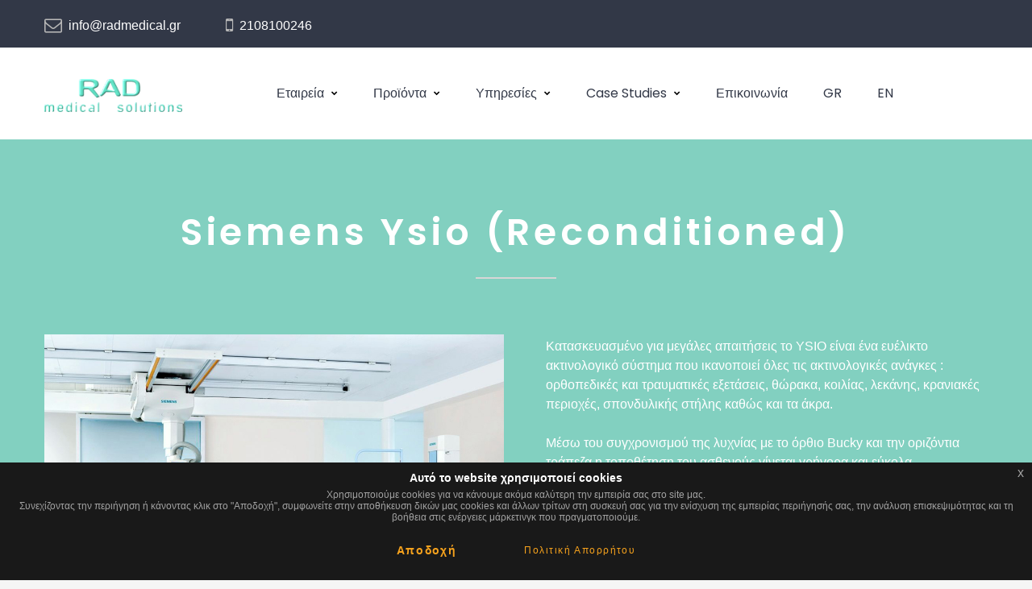

--- FILE ---
content_type: text/html
request_url: https://radmedical.gr/gr-products-one.php?prodid=10
body_size: 9504
content:
<!DOCTYPE html>
<html lang="el" class="wide wow-animation">
<head>
 
<title>Ακτινολογικό ψηφιακό Siemens Ysio</title>
<meta name="description" content="Ψηφιακό ακτινολογικό, κατασκευασμένο για μεγάλες απαιτήσεις">
<meta name="format-detection" content="telephone=no">
<meta name="viewport" content="width=device-width, height=device-height, initial-scale=1.0, maximum-scale=1.0, user-scalable=0">



  
<meta http-equiv="X-UA-Compatible" content="IE=edge">
<meta charset="utf-8">
<link rel="icon" href="images/favicon.ico" type="image/x-icon">

<link rel="preconnect" href="https://fonts.googleapis.com">
<link rel="preconnect" href="https://fonts.gstatic.com" crossorigin>
<link href="https://fonts.googleapis.com/css2?family=Open+Sans:ital,wght@0,300;&display=swap" rel="stylesheet"> 

<link rel="stylesheet" type="text/css" href="//fonts.googleapis.com/css?family=Poppins:400,500,600,700%7CLato:300%7CPacifico">
<link rel="stylesheet" href="css/style.css"><!--[if lt IE 10]>
    <div style="background: #212121; padding: 10px 0; box-shadow: 3px 3px 5px 0 rgba(0,0,0,.3); clear: both; text-align:center; position: relative; z-index:1;"><a href="https://windows.microsoft.com/en-US/internet-explorer/"><img src="images/ie8-panel/warning_bar_0000_us.jpg" border="0" height="42" width="820" alt="You are using an outdated browser. For a faster, safer browsing experience, upgrade for free today."></a></div>
    <script src="js/html5shiv.min.js"></script>
		<![endif]-->

	<script type="text/javascript" src="js/jquery.js"></script>
	
	<!-- CSS and JS for jquery-eu-cookie-law-popup -->
	<link rel="stylesheet" type="text/css" href="gdpr-eu-cookie-law/jquery-eu-cookie-law-popup.css"/>
	<script src="gdpr-eu-cookie-law/jquery-eu-cookie-law-popup.js"></script>
	
	<style>
.aligned-row-custom {
    display: flex;
    flex-flow: row wrap;

    &::before {
        display: block;
    }
}
</style>
	
	<script type="text/javascript" src="js/jquery.js"></script>
	
	<!-- CSS and JS for jquery-eu-cookie-law-popup -->
	<link rel="stylesheet" type="text/css" href="gdpr-eu-cookie-law/jquery-eu-cookie-law-popup.css"/>
	<script src="gdpr-eu-cookie-law/jquery-eu-cookie-law-popup.js"></script>
	
	<script>
	$(document).ready( function() {
		if ($(".eupopup").length > 0) {
			$(document).euCookieLawPopup().init({
			  cookiePolicyUrl : 'https://www.radmedical.gr/gr-privacy.php', 
			  popupPosition : 'bottom', 
			  //colorStyle : 'default', 
			  //compactStyle : 'eupopup-color-inverse', 
			  popupTitle : 'Αυτό το website χρησιμοποιεί cookies', 
			  popupText : 'Χρησιμοποιούμε cookies για να κάνουμε ακόμα καλύτερη την εμπειρία σας στο site μας.<br />Συνεχίζοντας την περιήγηση ή κάνοντας κλικ στο "Αποδοχή", συμφωνείτε στην αποθήκευση δικών μας cookies και άλλων τρίτων στη συσκευή σας για την ενίσχυση της εμπειρίας περιήγησής σας, την ανάλυση επισκεψιμότητας και τη βοήθεια στις ενέργειες μάρκετινγκ που πραγματοποιούμε.', 
			  buttonContinueTitle : 'Αποδοχή', 
			  buttonLearnmoreTitle : 'Πολιτική Απορρήτου', 
			  buttonLearnmoreOpenInNewWindow : true, 
			  agreementExpiresInDays : 30, 
			  autoAcceptCookiePolicy : false, 
			  htmlMarkup : null 
			});
		}
	});
	</script>
	<div class="eupopup eupopup-bottom eupopup-container-block eupopup-color"></div>
	
<script>(function(d){var s = d.createElement("script");s.setAttribute("data-account", "B3pV9Gb6ew");s.setAttribute("src", "https://cdn.userway.org/widget.js");(d.body || d.head).appendChild(s);})(document)</script><noscript>Please ensure Javascript is enabled for purposes of <a href="https://userway.org">website accessibility</a></noscript>
<meta http-equiv="Content-Type" content="text/html; charset=utf-8"></head>
<body>
 
<div class="page text-center">
 


<header class="page-head undefined">
 
<div class="rd-navbar-wrap header-corporate rd-navbar-wrap-mod-1">
<nav class="rd-navbar" data-layout="rd-navbar-fixed" data-sm-layout="rd-navbar-fullwidth" data-md-layout="rd-navbar-fullwidth" data-lg-layout="rd-navbar-static" data-device-layout="rd-navbar-fixed" data-sm-device-layout="rd-navbar-fixed" data-md-device-layout="rd-navbar-fixed" data-lg-device-layout="rd-navbar-static" data-lg-stick-up-offset="117px">
<button data-rd-navbar-toggle=".rd-navbar-top-panel" type="submit" class="rd-navbar-collapse-toggle"><span>-</span></button>
<div class="rd-navbar-top-panel bg-dark">
<div class="top-panel-inner">
<div class="address-group"><a href="mailto:info@radmedical.gr" class="fa-envelope-o"><span class="__cf_email__" data-cfemail="e0898e868fa084858d8f8c898e8bce8f9287">info@radmedical.gr</span></a><a href="callto:00302108100246" class="fa-mobile-phone">2108100246</a></div>
<ul class="list-inline">
				  				  				  				  				  				  <!--<li><a href="#" class="fa-vimeo"></a></li>
<li><a href="#" class="fa-rss"></a></li>-->
</ul>
</div>
</div>
<div class="rd-navbar-inner">
 
<div class="rd-navbar-panel">
 
<button data-rd-navbar-toggle=".rd-navbar-nav-wrap" type="submit" class="rd-navbar-toggle"><span></span></button>
 
<div class="rd-navbar-brand"><a href="index.php" class="brand-name">
<!--<svg width="162px" height="51px" viewbox="0 0 162 51" class="logo_1">-->
<img src="images/logo-top.png" alt="Rad Medical"/>
<!--<g class="facilis"><text transform="matrix(1 0 0 1 59 39)" font-size="40">facilis</text></g>-->

<g class="logo_3_">
<g class="Shape_1">
<g>
<path fill-rule="evenodd" clip-rule="evenodd" fill="#6ED3EE" d="M43.809,8.995c-1.69-1.81-4.652-2.923-4.652-2.923                    s2.145,2.487,3.41,6.034c1.119,3.138,1.772,7.105,1.289,10.912c-0.992,3.644-1.812,6.786-3.124,9.469                    c-2.265,4.631-5.049,7.894-6.952,10.01c-1.942,2.158-3.183,3.121-3.183,3.121s1.164-0.455,2.896-1.695                    c4.633-3.318,13.205-11.147,14.611-22.577C48.399,15.886,46.078,11.423,43.809,8.995z"></path>
</g>
</g>
<g class="Shape_2">
<g>
<path fill-rule="evenodd" clip-rule="evenodd" fill="#6ED3EE" d="M49.435,22.143c0,0-1.755,8.564-7.198,16.002                    C36.793,45.584,24.591,49.72,24.591,49.72s12.89,0.763,20.147-9.307C51.815,30.343,49.435,22.143,49.435,22.143z"></path>
</g>
</g>
<g class="Shape_3">
<g>
<path fill-rule="evenodd" clip-rule="evenodd" fill="#6ED3EE" d="M36.689,6.498C32.063,3.05,27.78,3.623,27.78,3.623                    s6.178,3.82,9.14,9.705c2.527,5.019,1.948,11.712,1.551,14.244c-0.257,1.639-0.371,3.555-0.784,5.048                    c-0.939,3.394-2.287,6.007-2.287,6.007s6.894-5.08,7.076-17.962C42.556,15.346,41.316,9.945,36.689,6.498z"></path>
</g>
</g>
<g class="Shape_4">
<g>
<path fill-rule="evenodd" clip-rule="evenodd" fill="#6ED3EE" d="M32.951,10.324c-1.942-2.088-4.224-2.982-6.254-3.089                    c-2.998-0.158-5.448,1.184-5.448,1.184s3.254,0.346,6.429,1.928c1.625,0.81,3.502,2.282,4.638,3.787                    c3.356,4.445,4.445,9.616,4.445,9.616S38.303,16.946,32.951,10.324z"></path>
</g>
</g>
<g class="Shape_5"></g>
<g class="Shape_6">
<g>
<path fill-rule="evenodd" clip-rule="evenodd" fill="#6ED3EE" d="M36.67,31.007c0,0-2.164,2.245-3.936,3.61                    c-2.139,1.648-4.902,2.668-4.902,2.668s3.939-0.019,6.57-1.743C37.033,33.82,36.67,31.007,36.67,31.007z"></path>
</g>
</g>
<g class="Shape_7">
<g>
<path fill-rule="evenodd" clip-rule="evenodd" fill="#6ED3EE" d="M28.666,39.016c-3.788-0.297-8.367-3.565-8.367-3.565                    s3.872,5.536,8.625,5.536c4.011,0,4.857-3.184,4.857-3.184S31.859,39.313,28.666,39.016z"></path>
</g>
</g>
<g class="Shape_8">
<g>
<path fill-rule="evenodd" clip-rule="evenodd" fill="#6ED3EE" d="M22.091,39.84c-4.605-3.193-6.982-11.883-6.982-11.883                    s-0.149,11.586,6.684,14.855c6.165,3.342,8.69,0.223,8.69,0.223S26.399,42.959,22.091,39.84z"></path>
</g>
</g>
<g class="Shape_9">
<g>
<path fill-rule="evenodd" clip-rule="evenodd" fill="#6ED3EE" d="M18.229,15.33c-3.045,2.08-2.154,5.348-2.154,5.348                    s1.136-2.621,3.198-4.154c2.133-1.586,5.492-1.862,5.492-1.862S21.274,13.25,18.229,15.33z"></path>
</g>
</g>
<g class="Shape_10">
<g>
<path fill-rule="evenodd" clip-rule="evenodd" fill="#6ED3EE" d="M13.179,28.624c-0.169-2.467,0.464-6.041,1.286-9.204                    c0.984-3.789,2.354-7.285,2.354-7.285s-2.562,3.158-4.539,7.622c-1.568,3.539-2.806,8.115-2.74,12.877                    c1.04,17.083,14.483,15.078,14.483,15.078S13.327,41.919,13.179,28.624z"></path>
</g>
</g>
<g class="Shape_11">
<g>
<path fill-rule="evenodd" clip-rule="evenodd" fill="#6ED3EE" d="M14.107,10.765C9.596,14.943,4.412,21.476,4.043,28.847                    c-0.668,13.369,7.13,15.152,7.13,15.152S7.089,37.983,7.46,30.333c0.074-5.611,3.19-11.754,6.531-16.514                    c3.381-4.818,7.698-8.646,7.698-8.646S17.778,7.365,14.107,10.765z"></path>
</g>
</g>
<g class="Shape_12">
<g>
<path fill-rule="evenodd" clip-rule="evenodd" fill="#6ED3EE" d="M19.027,2.81C15.284,3.683,11.086,5.857,7.93,9.85                    c-2.523,3.674-3.793,6.287-4.605,9.235c-1.651,5.99-0.933,10.803-0.933,10.803s0.522-4.106,2.305-8.637                    c1.287-3.271,3.491-6.77,5.733-9.634c2.467-3.152,6.175-5.951,9.616-7.377c4.018-1.665,7.987-1.503,7.987-1.503                    S23.918,1.668,19.027,2.81z"></path>
</g>
</g>
</g>
</svg></a></div>
</div>
<div class="rd-navbar-nav-wrap">
<div class="logo-inner">
<div class="rd-navbar-brand"><a href="index.php" class="brand-name">
<svg width="162px" height="51px" viewbox="0 0 162 51" class="logo_1">
<g class="facilis">
<text transform="matrix(1 0 0 1 59 39)" font-size="40">radmedical</text>
</g>
<g class="logo_3_">
<g class="Shape_1">
<g>
<path fill-rule="evenodd" clip-rule="evenodd" fill="#6ED3EE" d="M43.809,8.995c-1.69-1.81-4.652-2.923-4.652-2.923                      s2.145,2.487,3.41,6.034c1.119,3.138,1.772,7.105,1.289,10.912c-0.992,3.644-1.812,6.786-3.124,9.469                      c-2.265,4.631-5.049,7.894-6.952,10.01c-1.942,2.158-3.183,3.121-3.183,3.121s1.164-0.455,2.896-1.695                      c4.633-3.318,13.205-11.147,14.611-22.577C48.399,15.886,46.078,11.423,43.809,8.995z"></path>
</g>
</g>
<g class="Shape_2">
<g>
<path fill-rule="evenodd" clip-rule="evenodd" fill="#6ED3EE" d="M49.435,22.143c0,0-1.755,8.564-7.198,16.002                      C36.793,45.584,24.591,49.72,24.591,49.72s12.89,0.763,20.147-9.307C51.815,30.343,49.435,22.143,49.435,22.143z"></path>
</g>
</g>
<g class="Shape_3">
<g>
<path fill-rule="evenodd" clip-rule="evenodd" fill="#6ED3EE" d="M36.689,6.498C32.063,3.05,27.78,3.623,27.78,3.623                      s6.178,3.82,9.14,9.705c2.527,5.019,1.948,11.712,1.551,14.244c-0.257,1.639-0.371,3.555-0.784,5.048                      c-0.939,3.394-2.287,6.007-2.287,6.007s6.894-5.08,7.076-17.962C42.556,15.346,41.316,9.945,36.689,6.498z"></path>
</g>
</g>
<g class="Shape_4">
<g>
<path fill-rule="evenodd" clip-rule="evenodd" fill="#6ED3EE" d="M32.951,10.324c-1.942-2.088-4.224-2.982-6.254-3.089                      c-2.998-0.158-5.448,1.184-5.448,1.184s3.254,0.346,6.429,1.928c1.625,0.81,3.502,2.282,4.638,3.787                      c3.356,4.445,4.445,9.616,4.445,9.616S38.303,16.946,32.951,10.324z"></path>
</g>
</g>
<g class="Shape_5"></g>
<g class="Shape_6">
<g>
<path fill-rule="evenodd" clip-rule="evenodd" fill="#6ED3EE" d="M36.67,31.007c0,0-2.164,2.245-3.936,3.61                      c-2.139,1.648-4.902,2.668-4.902,2.668s3.939-0.019,6.57-1.743C37.033,33.82,36.67,31.007,36.67,31.007z"></path>
</g>
</g>
<g class="Shape_7">
<g>
<path fill-rule="evenodd" clip-rule="evenodd" fill="#6ED3EE" d="M28.666,39.016c-3.788-0.297-8.367-3.565-8.367-3.565                      s3.872,5.536,8.625,5.536c4.011,0,4.857-3.184,4.857-3.184S31.859,39.313,28.666,39.016z"></path>
</g>
</g>
<g class="Shape_8">
<g>
<path fill-rule="evenodd" clip-rule="evenodd" fill="#6ED3EE" d="M22.091,39.84c-4.605-3.193-6.982-11.883-6.982-11.883                      s-0.149,11.586,6.684,14.855c6.165,3.342,8.69,0.223,8.69,0.223S26.399,42.959,22.091,39.84z"></path>
</g>
</g>
<g class="Shape_9">
<g>
<path fill-rule="evenodd" clip-rule="evenodd" fill="#6ED3EE" d="M18.229,15.33c-3.045,2.08-2.154,5.348-2.154,5.348                      s1.136-2.621,3.198-4.154c2.133-1.586,5.492-1.862,5.492-1.862S21.274,13.25,18.229,15.33z"></path>
</g>
</g>
<g class="Shape_10">
<g>
<path fill-rule="evenodd" clip-rule="evenodd" fill="#6ED3EE" d="M13.179,28.624c-0.169-2.467,0.464-6.041,1.286-9.204                      c0.984-3.789,2.354-7.285,2.354-7.285s-2.562,3.158-4.539,7.622c-1.568,3.539-2.806,8.115-2.74,12.877                      c1.04,17.083,14.483,15.078,14.483,15.078S13.327,41.919,13.179,28.624z"></path>
</g>
</g>
<g class="Shape_11">
<g>
<path fill-rule="evenodd" clip-rule="evenodd" fill="#6ED3EE" d="M14.107,10.765C9.596,14.943,4.412,21.476,4.043,28.847                      c-0.668,13.369,7.13,15.152,7.13,15.152S7.089,37.983,7.46,30.333c0.074-5.611,3.19-11.754,6.531-16.514                      c3.381-4.818,7.698-8.646,7.698-8.646S17.778,7.365,14.107,10.765z"></path>
</g>
</g>
<g class="Shape_12">
<g>
<path fill-rule="evenodd" clip-rule="evenodd" fill="#6ED3EE" d="M19.027,2.81C15.284,3.683,11.086,5.857,7.93,9.85                      c-2.523,3.674-3.793,6.287-4.605,9.235c-1.651,5.99-0.933,10.803-0.933,10.803s0.522-4.106,2.305-8.637                      c1.287-3.271,3.491-6.77,5.733-9.634c2.467-3.152,6.175-5.951,9.616-7.377c4.018-1.665,7.987-1.503,7.987-1.503                      S23.918,1.668,19.027,2.81z"></path>
</g>
</g>
</g>
</svg></a></div><!--<a href="shop-cart.html" class="fa-shopping-cart"><span></span></a>-->
</div>
 
<!--<form action="search-results.html" method="GET" data-search-live="rd-search-results-live" class="rd-search search-mod-2">
<div class="form-group">
<label for="rd-search-form-input" class="form-label">Αναζήτηση</label>
<input id="rd-search-form-input" type="text" name="s" autocomplete="off" class="form-control">
<button type="submit" class="icon fa-search icon-xxs icon-gray"></button>
</div>
</form>--><!--<a href="shop-cart.html" class="fa-shopping-cart"><span>10</span></a>-->
 
<ul class="rd-navbar-nav">

<li><a href="#">Εταιρεία</a>
 
<ul class="rd-navbar-dropdown">
<li><a href="gr-about-us.php">Ποιοι είμαστε</a></li>
<li><a href="gr-our-values.php">Οι αξίες μας</a></li>
<li><a href="gr-why-us.php">Γιατί μ’ εμάς</a></li>
</ul>
</li>


<li><a href="#">Προϊόντα</a>
 
<ul class="rd-navbar-megamenu">
      <li><p>Ακτινολογικά</p>
		<ul>
  		  <li><a href="gr-products-all.php?subcatid=2">Φορητά κατ’ οίκον</a></li>
  		  <li><a href="gr-products-all.php?subcatid=1">Φορητά Κλινικών</a></li>
  		  <li><a href="gr-products-all.php?subcatid=4">Ακτινογραφικά</a></li>
  		  <li><a href="gr-products-all.php?subcatid=5">Ακτινοσκοπικά</a></li>
  		  <li><a href="gr-products-all.php?subcatid=6">C –arms</a></li>
    
		</ul>
    </li>
        <li><p>FFDM</p>
		<ul>
  		  <li><a href="gr-products-all.php?subcatid=7">Ψηφιακοί μαστογράφοι</a></li>
    
		</ul>
    </li>
        <li><p>DR Flat Panels</p>
		<ul>
  		  <li><a href="gr-products-all.php?subcatid=9">Ψηφιακοί ανιχνευτές</a></li>
    
		</ul>
    </li>
        <li><p>Πανοραμικά</p>
		<ul>
  		  <li><a href="gr-products-all.php?subcatid=8">Ψηφιακά πανοραμικά</a></li>
    
		</ul>
    </li>
    </ul>
</li>


<li><a href="#">Υπηρεσίες</a>
 
<ul class="rd-navbar-dropdown">
<li><a href="gr-services-one-1.php">Τεχνική υποστήριξη</a></li>
<li><a href="gr-services-one-2.php">Προληπτική συντήρηση</a></li>
<li><a href="gr-services-one-3.php">Αποτελέσματα</a></li>
<!--      <li><a href="gr-services-one.php?servid="></a></li>
  -->
</ul>
</li>

<li><a href="#">Case Studies</a>
<ul class="rd-navbar-dropdown">
      <li><a href="gr-case-studies-one.php?caseid=1">Αντιμετώπιση βλάβης</a></li>
      <li><a href="gr-case-studies-one.php?caseid=2">Επιλογή ανταλλακτικού</a></li>
      <li><a href="gr-case-studies-one.php?caseid=3">Σύμβαση συντήρησης</a></li>
      <li><a href="gr-case-studies-one.php?caseid=4">Πώληση Μηχανήματος</a></li>
  </ul>
</li>

<li><a href="gr-contact.php">Επικοινωνία</a></li>
<li><a href="index.php">GR</a></li>
<li><a href="en-index.php">EN</a></li>
</ul>
</div>
<!--<div class="nav-wrap-inner">
 
<form action="search-results.html" method="GET" data-search-live="rd-search-results-live" class="rd-search">
<div class="form-group">
 
<input type="text" name="s" autocomplete="off" placeholder="Search" class="form-control">
<button type="submit" class="icon fa-search icon-xxs icon-gray"></button>
</div>
<div id="rd-search-results-live" class="rd-search-results-live"></div>
</form>
<button data-rd-navbar-toggle=".rd-search, .rd-navbar-live-search-results" type="submit" class="rd-navbar-search-toggle"></button>
</div>-->
</div>
</nav>
</div>

<!--<br />
<div align="center">
  <a href="images/afisa-website.pdf" target="_blank"><img src="images/e-bannerespa.jpg" alt="espa" border="0" width="450" /></a></div>-->
</header>
 
<main class="page-content">



        <section class="section section-inset-1 bg-primary">
          <div class="container">
            <h2 class="text-center">Siemens Ysio (Reconditioned)</h2>
			<hr>
            <div class="row">
              <div class="col-xs-12 col-sm-12 col-md-6 text-center text-md-left inset-1"><img src="uploads/siemens-main.jpg" alt="Siemens Ysio (Reconditioned)"></div>
              <div class="col-xs-12 col-sm-12 col-md-6 text-sm-left well1">
                <p><p>
	Κατασκευασμένο για μεγάλες απαιτήσεις το YSIO είναι ένα ευέλικτο ακτινολογικό σύστημα που ικανοποιεί όλες τις ακτινολογικές ανάγκες : ορθοπεδικές και τραυματικές εξετάσεις, θώρακα, κοιλίας, λεκάνης, κρανιακές περιοχές, σπονδυλικής στήλης καθώς και τα άκρα.<br />
	<br />
	Μέσω του συγχρονισμού της λυχνίας με το όρθιο Bucky και την οριζόντια τράπεζα η τοποθέτηση του ασθενούς γίνεται γρήγορα και εύκολα.<br />
	<br />
	Μέσω του ασύρματου ψηφιακού ανιχνευτή η ακτινογραφική εικόνα εμφανίζεται σε μερικά δευτερόλεπτα.</p>
<p>
	<strong><a href="https://www.radmedical.gr/gr-recondition.php">Μάθε περισσότερα για τα μηχανήματα Recondition.</a></strong></p></p>
                <!-- Progress Bar-->
                
				
              </div>
            </div>
          </div>

        </section>


<section>
				
				
				  <div class="container section">
<h2>Κύρια Χαρακτηριστικά</h2>
<hr>
<!--<p class="h5 fw-l">We are the only professional consulting firm backed by a business association, with a shared vision of a <br class='visible-lg'/> strong, successful business community.</p>-->
<div class="row clearleft-custom flow-offset-1 offset-1 aligned-row-custom">



      <div class="col-xs-12 col-sm-6 col-md-4 col-lg-4">
      <div class="thumbnail thumbnail-mod-2"><span class="icon icon-primary icon-lg icon-mod-1 fa-check"></span>
          <div class="caption">
            <h4>Ισχύς 80 KW</h4>
            <p><p>
	Βελτιωμένη ποιότητα εικόνας με μικρότερη δόση στους ασθενείς.</p></p>
          </div>
      </div>
    </div>
        <div class="col-xs-12 col-sm-6 col-md-4 col-lg-4">
      <div class="thumbnail thumbnail-mod-2"><span class="icon icon-primary icon-lg icon-mod-1 fa-clock-o"></span>
          <div class="caption">
            <h4>X-ray tube 783KHU</h4>
            <p><p>
	Η μεγάλη θερμοχωρητικότητα της λυχνίας επιτρέπει την πραγματοποίηση πολλών εξετάσεων σε σύντομο χρονικό διάστημα.</p></p>
          </div>
      </div>
    </div>
        <div class="col-xs-12 col-sm-6 col-md-4 col-lg-4">
      <div class="thumbnail thumbnail-mod-2"><span class="icon icon-primary icon-lg icon-mod-1 fa-shield"></span>
          <div class="caption">
            <h4>Δυνατή τράπεζα</h4>
            <p><p>
	Αντέχει ασθενείς βάρους έως και 300 Kg.</p></p>
          </div>
      </div>
    </div>
        <div class="col-xs-12 col-sm-6 col-md-4 col-lg-4">
      <div class="thumbnail thumbnail-mod-2"><span class="icon icon-primary icon-lg icon-mod-1 fa-wheelchair"></span>
          <div class="caption">
            <h4>Ελάχιστο ύψος 52 cm</h4>
            <p><p>
	Λόγο της δυνατότητας να κατέβει πολύ χαμηλά μπορούν να ανέβουν εύκολα και ασθενείς με κινητικά προβλήματα.</p></p>
          </div>
      </div>
    </div>
        <div class="col-xs-12 col-sm-6 col-md-4 col-lg-4">
      <div class="thumbnail thumbnail-mod-2"><span class="icon icon-primary icon-lg icon-mod-1 fa-forward"></span>
          <div class="caption">
            <h4>Synchronized</h4>
            <p><p>
	Εύκολη επικέντρωση μέσω του κλειδώματος και την αυτόματη μετακίνηση του bucky όταν κινείται η λυχνία και το αντίστροφο.</p></p>
          </div>
      </div>
    </div>
        <div class="col-xs-12 col-sm-6 col-md-4 col-lg-4">
      <div class="thumbnail thumbnail-mod-2"><span class="icon icon-primary icon-lg icon-mod-1 fa-desktop"></span>
          <div class="caption">
            <h4>Οθόνη αφής</h4>
            <p><p>
	Οθόνη αφής στο χειριστήριο της ανάρτησης και για την επιλογή των στοιχείων έκθεσης.</p></p>
          </div>
      </div>
    </div>
        <div class="col-xs-12 col-sm-6 col-md-4 col-lg-4">
      <div class="thumbnail thumbnail-mod-2"><span class="icon icon-primary icon-lg icon-mod-1 fa-wifi"></span>
          <div class="caption">
            <h4>Wireless Flat panel</h4>
            <p><p>
	Υψηλής ανάλυσης εικόνες μέσα σε λίγα δευτερόλεπτα.</p></p>
          </div>
      </div>
    </div>
    	<!--<div class="clearfix"></div>-->
	
<!--<div class="col-xs-12 col-sm-12 col-lg-4">
<div class="thumbnail thumbnail-mod-2"><span class="icon icon-primary icon-lg icon-mod-1 fa-cogs"></span>
<div class="caption">
<h4>125 KVp</h4>
<p>Σχεδιασμένο έτσι ώστε να είναι ευέλικτο να αντιμετωπίσει επείγον περιπτώσεις εντός αλλά και εκτός νοσοκομείου.</p>
</div>
</div>
</div>-->


</div>
</div>
</section>



        <section class="section section-inset-1" style="background-color:#FFFFFF !important;">
          <div class="container">
            <h2>Φωτογραφίες</h2>
            <hr>
            
            <div data-isotope-layout="masonry" data-isotope-group="gallery" data-photo-swipe-gallery="gallery" class="isotope offset-5 masonry-gallery row">
			
			
			
			
              			                <div data-filter="type-1" class="thumbnail-gallery isotope-item col-xs-12 col-sm-6 col-md-4"><a href="uploads/siemens-2.jpg" data-photo-swipe-item="" data-size="1000x689">
              <img src="thumb/500-350/siemens-2.jpg" alt="Ψηφιακό ακτινολογικό" />
                  <div class="caption">
                    <div class="caption-wrapper"><span class="icon icon-md icon-white fa-search-plus"></span>
                      <h4 class="text-white">Ψηφιακό ακτινολογικό</h4>
                      <!--<p class="text-white">Our business solutions are designed around the real needs of businesses.</p>-->
                    </div>
                  </div></a>                  </div>
                			                <div data-filter="type-1" class="thumbnail-gallery isotope-item col-xs-12 col-sm-6 col-md-4"><a href="uploads/Ysio-1.jpg" data-photo-swipe-item="" data-size="1389x740">
              <img src="thumb/500-350/ysio-1.jpg" alt="Ψηφιακό ακτινολογικό" />
                  <div class="caption">
                    <div class="caption-wrapper"><span class="icon icon-md icon-white fa-search-plus"></span>
                      <h4 class="text-white">Ψηφιακό ακτινολογικό</h4>
                      <!--<p class="text-white">Our business solutions are designed around the real needs of businesses.</p>-->
                    </div>
                  </div></a>                  </div>
                			                <div data-filter="type-1" class="thumbnail-gallery isotope-item col-xs-12 col-sm-6 col-md-4"><a href="uploads/Ysio-2b.jpg" data-photo-swipe-item="" data-size="1152x798">
              <img src="thumb/500-350/ysio-2b.jpg" alt="Ψηφιακό ακτινολογικό" />
                  <div class="caption">
                    <div class="caption-wrapper"><span class="icon icon-md icon-white fa-search-plus"></span>
                      <h4 class="text-white">Ψηφιακό ακτινολογικό</h4>
                      <!--<p class="text-white">Our business solutions are designed around the real needs of businesses.</p>-->
                    </div>
                  </div></a>                  </div>
                			                <div data-filter="type-1" class="thumbnail-gallery isotope-item col-xs-12 col-sm-6 col-md-4"><a href="uploads/Ysio-3.jpg" data-photo-swipe-item="" data-size="1098x719">
              <img src="thumb/500-350/ysio-3.jpg" alt="Ψηφιακό ακτινολογικό" />
                  <div class="caption">
                    <div class="caption-wrapper"><span class="icon icon-md icon-white fa-search-plus"></span>
                      <h4 class="text-white">Ψηφιακό ακτινολογικό</h4>
                      <!--<p class="text-white">Our business solutions are designed around the real needs of businesses.</p>-->
                    </div>
                  </div></a>                  </div>
                			                <div data-filter="type-1" class="thumbnail-gallery isotope-item col-xs-12 col-sm-6 col-md-4"><a href="uploads/Ysio-4e.jpg" data-photo-swipe-item="" data-size="1304x907">
              <img src="thumb/500-350/ysio-4e.jpg" alt="Ψηφιακό ακτινολογικό" />
                  <div class="caption">
                    <div class="caption-wrapper"><span class="icon icon-md icon-white fa-search-plus"></span>
                      <h4 class="text-white">Ψηφιακό ακτινολογικό</h4>
                      <!--<p class="text-white">Our business solutions are designed around the real needs of businesses.</p>-->
                    </div>
                  </div></a>                  </div>
                				
			
			</div>
          </div>
        </section>


</main>
 
<footer class="page-foot section-inset-4 bg-dark">
<section class="footer-content">
<div class="container">
<div class="row text-left clearleft-custom">
<div class="col-xs-12 col-sm-6 col-lg-3">
<div class="rd-navbar-brand undefined"><a href="index.php" class="brand-name">
<img src="images/logo-down.png" width="140px" alt="RAD Medical Solutions" />
</a></div>
<p></p>
<address>
<dl>
<dt>Διεύθυνση:</dt>
<dd>Δάμωνος 1 & Κλεισθένους 132,
Γέρακας, ΤΚ 15344</dd>
</dl>
				  <dl class="dl-horizontal-mod-1">
<dt>Τηλ.</dt>
<dd><a href="callto:00302108100246" class="text-primary">2108100246</a></dd>
</dl>
				  				  <dl class="dl-horizontal-mod-1">
<dt>Φαξ</dt>
<dd><a href="callto:00302108100591" class="text-primary">2108100591</a></dd>
</dl>
				  				  <dl class="dl-horizontal-mod-1">
<dt>Email</dt>
<dd><a href="mailto:info@radmedical.gr" class="text-primary"><span class="__cf_email__" data-cfemail="9df4f3fbf2ddf9f8f0f2f1f4f3f6b3f2effa">info@radmedical.gr</span></a></dd>
</dl>
</address>

<ul class="list-inline  offset-3">
				  				  				  				  				  				  
</ul>
</div>
<div class="col-xs-12 col-sm-6 col-lg-3">
            <span class="text-primary text-transform-none" style="font-size: 22px; line-height: 1.27273; font-weight: 600;">Μενού</span>
<ul class="list-marked well6">
<li><a href="index.php">Αρχική</a></li>
<li><a href="gr-about-us.php">Σχετικά με Εμάς</a></li>
<li><a href="gr-services-one-1.php">Υπηρεσίες</a></li>
<li><a href="gr-products-all.php?subcatid=9">Προϊόντα</a></li>
<li><a href="gr-case-studies-one.php?caseid=1">Case Srudies</a></li>
<li><a href="gr-contact.php">Επικοινωνία</a></li>
</ul>
</div>
<div class="col-xs-12 col-sm-6 col-lg-3">
            <span class="text-primary text-transform-none" style="font-size: 22px; line-height: 1.27273; font-weight: 600;">Προϊόντα</span>



  <div class="blog-post">
    <div class="blog-post-title"><a href="gr-products-one.php?prodid=1">LUMEN 4336 W</a></div>
    <div class="blog-post-time">
      <time datetime="2016" class="small">Από τον πρώτο κατασκευαστή στον κόσμο που παρήγαγε επίπεδους ψηφιακούς ανιχνευτές ικανούς τόσο για ακτινοσκοπική όσο και για ακτινογραφική ψηφιακή απεικόνιση.</time>
    </div>
  </div>
    <div class="blog-post">
    <div class="blog-post-title"><a href="gr-products-one.php?prodid=13">Raybow XE</a></div>
    <div class="blog-post-time">
      <time datetime="2016" class="small">Σχεδιασμένο από το μηδέν - State of the Αrt - Τεχνολογία και καινοτομία</time>
    </div>
  </div>
    <div class="blog-post">
    <div class="blog-post-title"><a href="gr-products-one.php?prodid=2">NEXUS DR</a></div>
    <div class="blog-post-time">
      <time datetime="2016" class="small">ένα προηγμένο σύστημα λήψης και επεξεργασίας ψηφιακής εικόνας που έχει σχεδιαστεί για να αυτοματοποιεί τη ροή εργασίας στα ακτινοδιαγνωστικά τμήματα.</time>
    </div>
  </div>
  </div>
<div class="col-xs-12 col-sm-6 col-lg-3">
            <span class="text-primary text-transform-none" style="font-size: 22px; line-height: 1.27273; font-weight: 600;">Υπηρεσίες</span>

<div class="blog-post">
    <div class="blog-post-title"><a href="gr-services-one-1.php">Τεχνική Υποστήριξη</a></div>
    <div class="blog-post-time">
      <time datetime="2016" class="small">υπηρεσίες τεχνικής υποστήριξης, με εξειδικευμένους μηχανικούς</time>
    </div>
</div>
<div class="blog-post">
    <div class="blog-post-title"><a href="gr-services-one-2.php">Συμβόλαια Συντήρησης</a></div>
    <div class="blog-post-time">
      <time datetime="2016" class="small">αναλαμβάνουμε υπεύθυνα την τεχνική υποστήριξη των μηχανημάτων μέσω Σύμβασης συντήρησης και τεχνικής υποστήριξης</time>
    </div>
</div>
<div class="blog-post">
    <div class="blog-post-title"><a href="gr-services-one-3.php">Αποτελέσματα σε αριθμούς</a></div>
    <div class="blog-post-time">
      <time datetime="2016" class="small">Τα δεδομένα είναι πραγματικά ISO certified και αφορούν μηχανήματα που βρίσκονται σε συμβόλαιο συντήρησης</time>
    </div>
</div>

<!--  <div class="blog-post">
    <div class="blog-post-title"><a href="gr-services-one.php?servid="></a></div>
    <div class="blog-post-time">
      <time datetime="2016" class="small"></time>
    </div>
  </div>
-->
  
  
</div>
</div>
</div>
</section>
<section class="copyright bg-darkest well5">
<div class="container">
<p class="pull-sm-left">&#169; <span id="copyright-year"></span> All Rights Reserved RAD Medical Solutions 
| <a href="gr-privacy.php">Πολιτική Απορρήτου</a> | <a href="gr-terms.php">Όροι Χρήσης</a></p>
 
<ul class="list-inline pull-sm-right offset-3">

<a href="https://www.webcore.gr" target="_blank">Σχεδιασμός Ιστοσελίδας</a> <a href="https://www.webcore.gr" target="_blank">webcore.gr</a>
  <!--<br /><img src="logo_webcore_light.png" alt="Σχεδιασμός ιστοσελίδας" />-->

</ul>
</div>
</section>
</footer>

</div>
 
<div id="form-output-global" class="snackbars"></div>
 



 <div tabindex="-1" role="dialog" aria-hidden="true" class="pswp">
<div class="pswp__bg"></div>
<div class="pswp__scroll-wrap">
<div class="pswp__container">
<div class="pswp__item"></div>
<div class="pswp__item"></div>
<div class="pswp__item"></div>
</div>
<div class="pswp__ui pswp__ui--hidden">
<div class="pswp__top-bar">
<div class="pswp__counter"></div>
<button title="Close (Esc)" class="pswp__button pswp__button--close"></button>
<button title="Share" class="pswp__button pswp__button--share"></button>
<button title="Toggle fullscreen" class="pswp__button pswp__button--fs"></button>
<button title="Zoom in/out" class="pswp__button pswp__button--zoom"></button>
<div class="pswp__preloader">
<div class="pswp__preloader__icn">
<div class="pswp__preloader__cut">
<div class="pswp__preloader__donut"></div>
</div>
</div>
</div>
</div>
<div class="pswp__share-modal pswp__share-modal--hidden pswp__single-tap">
<div class="pswp__share-tooltip"></div>
</div>
<button title="Previous (arrow left)" class="pswp__button pswp__button--arrow--left"></button>
<button title="Next (arrow right)" class="pswp__button pswp__button--arrow--right"></button>
<div class="pswp__caption">
<div class="pswp__caption__cent"></div>
</div>
</div>
</div>
</div>

<script src="js/core.min.js"></script>
<script src="js/script.js"></script>


	<!-- CSS and JS for jquery-eu-cookie-law-popup -->
	<link rel="stylesheet" type="text/css" href="gdpr-eu-cookie-law/jquery-eu-cookie-law-popup.css"/>
	<script src="gdpr-eu-cookie-law/jquery-eu-cookie-law-popup.js"></script>

	<script>
	$(document).ready( function() {
		if ($(".eupopup").length > 0) {
			$(document).euCookieLawPopup().init({
			  cookiePolicyUrl : 'https://www.radmedical.gr/gr-privacy.php', 
			  popupPosition : 'bottom', 
			  //colorStyle : 'default', 
			  //compactStyle : 'eupopup-color-inverse', 
			  popupTitle : 'Αυτό το website χρησιμοποιεί cookies', 
			  popupText : 'Χρησιμοποιούμε cookies για να κάνουμε ακόμα καλύτερη την εμπειρία σας στο site μας.<br />Συνεχίζοντας την περιήγηση ή κάνοντας κλικ στο "Αποδοχή", συμφωνείτε στην αποθήκευση δικών μας cookies και άλλων τρίτων στη συσκευή σας για την ενίσχυση της εμπειρίας περιήγησής σας, την ανάλυση επισκεψιμότητας και τη βοήθεια στις ενέργειες μάρκετινγκ που πραγματοποιούμε.', 
			  buttonContinueTitle : 'Αποδοχή', 
			  buttonLearnmoreTitle : 'Πολιτική Απορρήτου', 
			  buttonLearnmoreOpenInNewWindow : true, 
			  agreementExpiresInDays : 30, 
			  autoAcceptCookiePolicy : false, 
			  htmlMarkup : null 
			});
		}
	});
	</script>
	
	<div class="eupopup eupopup-bottom eupopup-container-block eupopup-color-inverse"></div></body>
</html>


--- FILE ---
content_type: application/javascript
request_url: https://radmedical.gr/gdpr-eu-cookie-law/jquery-eu-cookie-law-popup.js
body_size: 2144
content:
/**
 *
 * JQUERY EU COOKIE LAW POPUPS
 * version 1.1.1
 *
 * Code on Github:
 * https://github.com/wimagguc/jquery-eu-cookie-law-popup
 *
 * To see a live demo, go to:
 * http://www.wimagguc.com/2018/05/gdpr-compliance-with-the-jquery-eu-cookie-law-plugin/
 *
 * by Richard Dancsi
 * http://www.wimagguc.com/
 *
 */

(function($) {

// for ie9 doesn't support debug console >>>
if (!window.console) window.console = {};
if (!window.console.log) window.console.log = function () { };
// ^^^

$.fn.euCookieLawPopup = (function() {

	var _self = this;

	///////////////////////////////////////////////////////////////////////////////////////////////
	// PARAMETERS (MODIFY THIS PART) //////////////////////////////////////////////////////////////
	_self.params = {
		cookiePolicyUrl : 'http://www.webcore.gr/cookie-policy.php',
		popupPosition : 'top',
		colorStyle : 'default',
		compactStyle : false,
		popupTitle : 'This website is using cookies',
		popupText : 'We use cookies to ensure that we give you the best experience on our website. If you continue without changing your settings, we\'ll assume that you are happy to receive all cookies on this website.',
		buttonContinueTitle : 'Continue',
		buttonLearnmoreTitle : 'Learn&nbsp;more',
		buttonLearnmoreOpenInNewWindow : true,
		agreementExpiresInDays : 30,
		autoAcceptCookiePolicy : false,
		htmlMarkup : null
	};

	///////////////////////////////////////////////////////////////////////////////////////////////
	// VARIABLES USED BY THE FUNCTION (DON'T MODIFY THIS PART) ////////////////////////////////////
	_self.vars = {
		INITIALISED : false,
		HTML_MARKUP : null,
		COOKIE_NAME : 'EU_COOKIE_LAW_CONSENT'
	};

	///////////////////////////////////////////////////////////////////////////////////////////////
	// PRIVATE FUNCTIONS FOR MANIPULATING DATA ////////////////////////////////////////////////////

	// Overwrite default parameters if any of those is present
	var parseParameters = function(object, markup, settings) {

		if (object) {
			var className = $(object).attr('class') ? $(object).attr('class') : '';
			if (className.indexOf('eupopup-top') > -1) {
				_self.params.popupPosition = 'top';
			}
			else if (className.indexOf('eupopup-fixedtop') > -1) {
				_self.params.popupPosition = 'fixedtop';
			}
			else if (className.indexOf('eupopup-bottomright') > -1) {
				_self.params.popupPosition = 'bottomright';
			}
			else if (className.indexOf('eupopup-bottomleft') > -1) {
				_self.params.popupPosition = 'bottomleft';
			}
			else if (className.indexOf('eupopup-bottom') > -1) {
				_self.params.popupPosition = 'bottom';
			}
			else if (className.indexOf('eupopup-block') > -1) {
				_self.params.popupPosition = 'block';
			}
			if (className.indexOf('eupopup-color-default') > -1) {
				_self.params.colorStyle = 'default';
			}
			else if (className.indexOf('eupopup-color-inverse') > -1) {
				_self.params.colorStyle = 'inverse';
			}
			if (className.indexOf('eupopup-style-compact') > -1) {
				_self.params.compactStyle = true;
			}
		}

		if (markup) {
			_self.params.htmlMarkup = markup;
		}

		if (settings) {
			if (typeof settings.cookiePolicyUrl !== 'undefined') {
				_self.params.cookiePolicyUrl = settings.cookiePolicyUrl;
			}
			if (typeof settings.popupPosition !== 'undefined') {
				_self.params.popupPosition = settings.popupPosition;
			}
			if (typeof settings.colorStyle !== 'undefined') {
				_self.params.colorStyle = settings.colorStyle;
			}
			if (typeof settings.popupTitle !== 'undefined') {
				_self.params.popupTitle = settings.popupTitle;
			}
			if (typeof settings.popupText !== 'undefined') {
				_self.params.popupText = settings.popupText;
			}
			if (typeof settings.buttonContinueTitle !== 'undefined') {
				_self.params.buttonContinueTitle = settings.buttonContinueTitle;
			}
			if (typeof settings.buttonLearnmoreTitle !== 'undefined') {
				_self.params.buttonLearnmoreTitle = settings.buttonLearnmoreTitle;
			}
			if (typeof settings.buttonLearnmoreOpenInNewWindow !== 'undefined') {
				_self.params.buttonLearnmoreOpenInNewWindow = settings.buttonLearnmoreOpenInNewWindow;
			}
			if (typeof settings.agreementExpiresInDays !== 'undefined') {
				_self.params.agreementExpiresInDays = settings.agreementExpiresInDays;
			}
			if (typeof settings.autoAcceptCookiePolicy !== 'undefined') {
				_self.params.autoAcceptCookiePolicy = settings.autoAcceptCookiePolicy;
			}
			if (typeof settings.htmlMarkup !== 'undefined') {
				_self.params.htmlMarkup = settings.htmlMarkup;
			}
		}

	};

	var createHtmlMarkup = function() {

		if (_self.params.htmlMarkup) {
			return _self.params.htmlMarkup;
		}

		var html =
			'<div class="eupopup-container' +
			    ' eupopup-container-' + _self.params.popupPosition +
			    (_self.params.compactStyle ? ' eupopup-style-compact' : '') +
				' eupopup-color-' + _self.params.colorStyle + '">' +
				'<div class="eupopup-head">' + _self.params.popupTitle + '</div>' +
				'<div class="eupopup-body">' + _self.params.popupText + '</div>' +
				'<div class="eupopup-buttons">' +
				  '<a href="#" class="eupopup-button eupopup-button_1 btn">' + _self.params.buttonContinueTitle + '</a>' +
				  '<a href="' + _self.params.cookiePolicyUrl + '"' +
				 	(_self.params.buttonLearnmoreOpenInNewWindow ? ' target=_blank ' : '') +
					' class="eupopup-button eupopup-button_2 btn">' + _self.params.buttonLearnmoreTitle + '</a>' +
				  '<div class="clearfix"></div>' +
				'</div>' +
				'<a href="#" class="eupopup-closebutton">x</a>' +
			'</div>';

		return html;
	};

	// Storing the consent in a cookie
	var setUserAcceptsCookies = function(consent) {
		var d = new Date();
		var expiresInDays = _self.params.agreementExpiresInDays * 24 * 60 * 60 * 1000;
		d.setTime( d.getTime() + expiresInDays );
		var expires = "expires=" + d.toGMTString();
		document.cookie = _self.vars.COOKIE_NAME + '=' + consent + "; " + expires + ";path=/";

		$(document).trigger("user_cookie_consent_changed", {'consent' : consent});
	};

	// Let's see if we have a consent cookie already
	var userAlreadyAcceptedCookies = function() {
		var userAcceptedCookies = false;
		var cookies = document.cookie.split(";");
		for (var i = 0; i < cookies.length; i++) {
			var c = cookies[i].trim();
			if (c.indexOf(_self.vars.COOKIE_NAME) == 0) {
				userAcceptedCookies = c.substring(_self.vars.COOKIE_NAME.length + 1, c.length);
			}
		}

		return userAcceptedCookies;
	};

	var hideContainer = function() {
		// $('.eupopup-container').slideUp(200);
		$('.eupopup-container').animate({
			opacity: 0,
			height: 0
		}, 200, function() {
			$('.eupopup-container').hide(0);
		});
	};

	///////////////////////////////////////////////////////////////////////////////////////////////
	// PUBLIC FUNCTIONS  //////////////////////////////////////////////////////////////////////////
	var publicfunc = {

		// INITIALIZE EU COOKIE LAW POPUP /////////////////////////////////////////////////////////
		init : function(settings) {

			parseParameters(
				$(".eupopup").first(),
				$(".eupopup-markup").html(),
				settings);

			// No need to display this if user already accepted the policy
			if (userAlreadyAcceptedCookies()) {
        $(document).trigger("user_cookie_already_accepted", {'consent': true});
				return;
			}

			// We should initialise only once
			if (_self.vars.INITIALISED) {
				return;
			}
			_self.vars.INITIALISED = true;

			// Markup and event listeners >>>
			_self.vars.HTML_MARKUP = createHtmlMarkup();

			if ($('.eupopup-block').length > 0) {
				$('.eupopup-block').append(_self.vars.HTML_MARKUP);
			} else {
				$('BODY').append(_self.vars.HTML_MARKUP);
			}

			$('.eupopup-button_1').click(function() {
				setUserAcceptsCookies(true);
				hideContainer();
				return false;
			});
			$('.eupopup-closebutton').click(function() {
				setUserAcceptsCookies(true);
				hideContainer();
				return false;
			});
			// ^^^ Markup and event listeners

			// Ready to start!
			$('.eupopup-container').show();

			// In case it's alright to just display the message once
			if (_self.params.autoAcceptCookiePolicy) {
				setUserAcceptsCookies(true);
			}

		}

	};

	return publicfunc;
});

$(document).ready( function() {
	if ($(".eupopup").length > 0) {
		$(document).euCookieLawPopup().init({
			'info' : 'YOU_CAN_ADD_MORE_SETTINGS_HERE',
			'popupTitle' : 'This website is using cookies. ',
			'popupText' : 'We use them to give you the best experience. If you continue using our website, we\'ll assume that you are happy to receive all cookies on this website.'
		});
	}
});

$(document).bind("user_cookie_consent_changed", function(event, object) {
	console.log("User cookie consent changed: " + $(object).attr('consent') );
});

}(jQuery));


--- FILE ---
content_type: application/javascript
request_url: https://radmedical.gr/js/script.js
body_size: 9863
content:
"use strict";var userAgent=navigator.userAgent.toLowerCase(),initialDate=new Date(),$document=$(document),$window=$(window),$html=$("html"),isDesktop=$html.hasClass("desktop"),isIE=userAgent.indexOf("msie")!=-1?parseInt(userAgent.split("msie")[1]):userAgent.indexOf("trident")!=-1?11:userAgent.indexOf("edge")!=-1?12:false,isMobile=/Android|webOS|iPhone|iPad|iPod|BlackBerry|IEMobile|Opera Mini/i.test(navigator.userAgent),isTouch="ontouchstart"in window,plugins={pointerEvents:isIE<11?"js/pointer-events.min.js":false,smoothScroll:$html.hasClass("use--smoothscroll")?"js/smoothscroll.min.js":false,bootstrapTooltip:$("[data-toggle='tooltip']"),bootstrapTabs:$(".tabs"),rdParallax:$(".rd-parallax"),rdAudioPlayer:$(".rd-audio"),rdVideoPlayer:$(".rd-video-player"),responsiveTabs:$(".responsive-tabs"),rdGoogleMaps:$(".rd-google-map"),rdNavbar:$(".rd-navbar"),rdVideoBG:$(".rd-video"),rdRange:$('.rd-range'),textRotator:$(".text-rotator"),owl:$(".owl-carousel"),swiper:$(".swiper-slider"),counter:$(".counter"),flickrfeed:$(".flickr"),twitterfeed:$(".twitter"),progressBar:$(".progress-bar-js"),isotope:$(".isotope"),countDown:$(".countdown"),calendar:$(".rd-calendar"),facebookfeed:$(".facebook"),instafeed:$(".instafeed"),facebookWidget:$('#fb-root'),materialTabs:$('.rd-material-tabs'),filePicker:$('.rd-file-picker'),fileDrop:$('.rd-file-drop'),popover:$('[data-toggle="popover"]'),dateCountdown:$('.DateCountdown'),statefulButton:$('.btn-stateful'),slick:$('.slick-slider'),scroller:$(".scroll-wrap"),socialite:$(".socialite"),viewAnimate:$('.view-animate'),selectFilter:$("select"),rdInputLabel:$(".form-label"),stacktable:$("[data-responsive=true]"),bootstrapDateTimePicker:$("[date-time-picker]"),customWaypoints:$('[data-custom-scroll-to]'),photoSwipeGallery:$("[data-photo-swipe-item]"),circleProgress:$(".progress-bar-circle"),stepper:$("input[type='number']"),radio:$("input[type='radio']"),checkbox:$("input[type='checkbox']"),customToggle:$("[data-custom-toggle]"),rdMailForm:$(".rd-mailform"),regula:$("[data-constraints]"),search:$(".rd-search"),searchResults:$('.rd-search-results'),imgZoom:$('[mag-thumb]')};$document.ready(function(){function getSwiperHeight(object,attr){var val=object.attr("data-"+ attr),dim;if(!val){return undefined;}
dim=val.match(/(px)|(%)|(vh)$/i);if(dim.length){switch(dim[0]){case"px":return parseFloat(val);case"vh":return $(window).height()*(parseFloat(val)/ 100);
case"%":return object.width()*(parseFloat(val)/ 100);
}}else{return undefined;}}
function toggleSwiperInnerVideos(swiper){var prevSlide=$(swiper.slides[swiper.previousIndex]),nextSlide=$(swiper.slides[swiper.activeIndex]),videos;prevSlide.find("video").each(function(){this.pause();});videos=nextSlide.find("video");if(videos.length){videos.get(0).play();}}
function toggleSwiperCaptionAnimation(swiper){var prevSlide=$(swiper.container),nextSlide=$(swiper.slides[swiper.activeIndex]);prevSlide.find("[data-caption-animate]").each(function(){var $this=$(this);$this.removeClass("animated").removeClass($this.attr("data-caption-animate")).addClass("not-animated");});nextSlide.find("[data-caption-animate]").each(function(){var $this=$(this),delay=$this.attr("data-caption-delay");setTimeout(function(){$this.removeClass("not-animated").addClass($this.attr("data-caption-animate")).addClass("animated");},delay?parseInt(delay):0);});}
function makeParallax(el,speed,wrapper,prevScroll){var scrollY=window.scrollY||window.pageYOffset;if(prevScroll!=scrollY){prevScroll=scrollY;el.addClass('no-transition');el[0].style['transform']='translate3d(0,'+-scrollY*(1- speed)+'px,0)';el.height();el.removeClass('no-transition');if(el.attr('data-fade')==='true'){var bound=el[0].getBoundingClientRect(),offsetTop=bound.top*2+ scrollY,sceneHeight=wrapper.outerHeight(),sceneDevider=wrapper.offset().top+ sceneHeight/2.0,layerDevider=offsetTop+ el.outerHeight()/ 2.0,
pos=sceneHeight/6.0,opacity;if(sceneDevider+ pos>layerDevider&&sceneDevider- pos<layerDevider){el[0].style["opacity"]=1;}else{if(sceneDevider- pos<layerDevider){opacity=1+((sceneDevider+ pos- layerDevider)/ sceneHeight / 3.0 * 5);
}else{opacity=1-((sceneDevider- pos- layerDevider)/ sceneHeight / 3.0 * 5);
}
el[0].style["opacity"]=opacity<0?0:opacity>1?1:opacity.toFixed(2);}}}
requestAnimationFrame(function(){makeParallax(el,speed,wrapper,prevScroll);});}
function isScrolledIntoView(elem){var $window=$(window);return elem.offset().top+ elem.outerHeight()>=$window.scrollTop()&&elem.offset().top<=$window.scrollTop()+ $window.height();}
function lazyInit(element,func){var $win=jQuery(window);$win.on('load scroll',function(){if((!element.hasClass('lazy-loaded')&&(isScrolledIntoView(element)))){func.call();element.addClass('lazy-loaded');}});}
function liveSearch(options){$('#'+ options.live).removeClass('cleared').html();options.current++;options.spin.addClass('loading');$.get(handler,{s:decodeURI(options.term),liveSearch:options.live,dataType:"html",liveCount:options.liveCount,filter:options.filter,template:options.template},function(data){options.processed++;var live=$('#'+ options.live);if(options.processed==options.current&&!live.hasClass('cleared')){live.find('> #search-results').removeClass('active');live.html(data);setTimeout(function(){live.find('> #search-results').addClass('active');},50);}
options.spin.parents('.rd-search').find('.input-group-addon').removeClass('loading');})}
function attachFormValidator(elements){for(var i=0;i<elements.length;i++){var o=$(elements[i]),v;o.addClass("form-control-has-validation").after("<span class='form-validation'></span>");v=o.parent().find(".form-validation");if(v.is(":last-child")){o.addClass("form-control-last-child");}}
elements.on('input change propertychange blur',function(e){var $this=$(this),results;if(e.type!="blur"){if(!$this.parent().hasClass("has-error")){return;}}
if($this.parents('.rd-mailform').hasClass('success')){return;}
if((results=$this.regula('validate')).length){for(i=0;i<results.length;i++){$this.siblings(".form-validation").text(results[i].message).parent().addClass("has-error")}}else{$this.siblings(".form-validation").text("").parent().removeClass("has-error")}}).regula('bind');}
function isValidated(elements){var results,errors=0;if(elements.length){for(j=0;j<elements.length;j++){var $input=$(elements[j]);if((results=$input.regula('validate')).length){for(k=0;k<results.length;k++){errors++;$input.siblings(".form-validation").text(results[k].message).parent().addClass("has-error");}}else{$input.siblings(".form-validation").text("").parent().removeClass("has-error")}}
return errors==0;}
return true;}
function initBootstrapTooltip(tooltipPlacement){if(window.innerWidth<599){plugins.bootstrapTooltip.tooltip('destroy');plugins.bootstrapTooltip.tooltip({placement:'bottom'});}else{plugins.bootstrapTooltip.tooltip('destroy');plugins.bootstrapTooltip.tooltipPlacement;plugins.bootstrapTooltip.tooltip();}}
var o=$("#copyright-year");if(o.length){o.text(initialDate.getFullYear());}
if(isIE){if(isIE<10){$html.addClass("lt-ie-10");}
if(isIE<11){if(plugins.pointerEvents){$.getScript(plugins.pointerEvents).done(function(){$html.addClass("ie-10");PointerEventsPolyfill.initialize({});});}}
if(isIE===11){$("html").addClass("ie-11");}
if(isIE===12){$("html").addClass("ie-edge");}}
if(plugins.bootstrapTooltip.length){var tooltipPlacement=plugins.bootstrapTooltip.attr('data-placement');initBootstrapTooltip(tooltipPlacement);$(window).on('resize orientationchange',function(){initBootstrapTooltip(tooltipPlacement);})}
if(plugins.smoothScroll){$.getScript(plugins.smoothScroll);}
if(plugins.rdAudioPlayer.length>0){var i;for(i=0;i<plugins.rdAudioPlayer.length;i++){$(plugins.rdAudioPlayer[i]).RDAudio();}}
if(plugins.textRotator.length){var i;for(i=0;i<plugins.textRotator.length;i++){var textRotatorItem=plugins.textRotator[i];$(textRotatorItem).rotator();}}
if(plugins.rdGoogleMaps.length){var i;$.getScript("//maps.google.com/maps/api/js?key=AIzaSyAFeB0kVA6ouyJ_gEvFbMaefLy3cBCyRwo&sensor=false&libraries=geometry,places&v=3.7",function(){var head=document.getElementsByTagName('head')[0],insertBefore=head.insertBefore;head.insertBefore=function(newElement,referenceElement){if(newElement.href&&newElement.href.indexOf('//fonts.googleapis.com/css?family=Roboto')!=-1||newElement.innerHTML.indexOf('gm-style')!=-1){return;}
insertBefore.call(head,newElement,referenceElement);};for(i=0;i<plugins.rdGoogleMaps.length;i++){var $googleMapItem=$(plugins.rdGoogleMaps[i]);lazyInit($googleMapItem,$.proxy(function(){var $this=$(this),styles=$this.attr("data-styles");$this.googleMap({styles:styles?JSON.parse(styles):[],onInit:function(map){var inputAddress=$('#rd-google-map-address');if(inputAddress.length){var input=inputAddress;var geocoder=new google.maps.Geocoder();var marker=new google.maps.Marker({map:map,icon:"images/gmap_marker.png",});var autocomplete=new google.maps.places.Autocomplete(inputAddress[0]);autocomplete.bindTo('bounds',map);inputAddress.attr('placeholder','');inputAddress.on('change',function(){$("#rd-google-map-address-submit").trigger('click');});inputAddress.on('keydown',function(e){if(e.keyCode==13){$("#rd-google-map-address-submit").trigger('click');}});$("#rd-google-map-address-submit").on('click',function(e){e.preventDefault();var address=input.val();geocoder.geocode({'address':address},function(results,status){if(status==google.maps.GeocoderStatus.OK){var latitude=results[0].geometry.location.lat();var longitude=results[0].geometry.location.lng();map.setCenter(new google.maps.LatLng(parseFloat(latitude),parseFloat(longitude)));marker.setPosition(new google.maps.LatLng(parseFloat(latitude),parseFloat(longitude)))}});});}}});},$googleMapItem));}});}
if(plugins.bootstrapDateTimePicker.length){var i;for(i=0;i<plugins.bootstrapDateTimePicker.length;i++){var $dateTimePicker=$(plugins.bootstrapDateTimePicker[i]);var options={};options['format']='dddd DD MMMM YYYY - HH:mm';if($dateTimePicker.attr("date-time-picker")=="date"){options['format']='dddd DD MMMM YYYY';options['minDate']=new Date();}else if($dateTimePicker.attr("date-time-picker")=="time"){options['format']='HH:mm';}
options["time"]=($dateTimePicker.attr("date-time-picker")!="date");options["date"]=($dateTimePicker.attr("date-time-picker")!="time");options["shortTime"]=true;$dateTimePicker.bootstrapMaterialDatePicker(options);}}
if(plugins.responsiveTabs.length>0){var i;for(i=0;i<plugins.responsiveTabs.length;i++){var responsiveTabsItem=$(plugins.responsiveTabs[i]);responsiveTabsItem.easyResponsiveTabs({type:responsiveTabsItem.attr("data-type")==="accordion"?"accordion":"default"});}}
if(plugins.instafeed.length>0){var i;for(i=0;i<plugins.instafeed.length;i++){var instafeedItem=$(plugins.instafeed[i]);instafeedItem.RDInstafeed({});}}
if(plugins.twitterfeed.length>0){var i;for(i=0;i<plugins.twitterfeed.length;i++){var twitterfeedItem=plugins.twitterfeed[i];$(twitterfeedItem).RDTwitter({});}}
if(plugins.materialTabs.length){var i;for(i=0;i<plugins.materialTabs.length;i++){var materialTabsItem=plugins.materialTabs[i];$(materialTabsItem).RDMaterialTabs({});}}
if(plugins.facebookfeed.length>0){var i;for(i=0;i<plugins.facebookfeed.length;i++){var facebookfeedItem=plugins.facebookfeed[i];$(facebookfeedItem).RDFacebookFeed({});}}
if(plugins.facebookWidget.length){lazyInit(plugins.facebookWidget,function(){(function(d,s,id){var js,fjs=d.getElementsByTagName(s)[0];if(d.getElementById(id))return;js=d.createElement(s);js.id=id;js.src="//connect.facebook.net/ru_RU/sdk.js#xfbml=1&version=v2.5";fjs.parentNode.insertBefore(js,fjs);}(document,'script','facebook-jssdk'));});}
if(plugins.flickrfeed.length>0){var i;for(i=0;i<plugins.flickrfeed.length;i++){var flickrfeedItem=$(plugins.flickrfeed[i]);flickrfeedItem.RDFlickr({callback:function(){var items=flickrfeedItem.find("[data-photo-swipe-item]");if(items.length){for(var j=0;j<items.length;j++){var image=new Image();image.setAttribute('data-index',j);image.onload=function(){items[this.getAttribute('data-index')].setAttribute('data-size',this.naturalWidth+'x'+ this.naturalHeight);};image.src=items[j].getAttribute('href');}}}});}}
if(plugins.selectFilter.length){var i;for(i=0;i<plugins.selectFilter.length;i++){var select=$(plugins.selectFilter[i]);select.select2({theme:"bootstrap"}).next().addClass(select.attr("class").match(/(input-sm)|(input-lg)|($)/i).toString().replace(new RegExp(",",'g')," "));}}
if(plugins.stepper.length){plugins.stepper.stepper({labels:{up:"",down:""}});}
if(plugins.radio.length){var i;for(i=0;i<plugins.radio.length;i++){var $this=$(plugins.radio[i]);$this.addClass("radio-custom").after("<span class='radio-custom-dummy'></span>")}}
if(plugins.checkbox.length){var i;for(i=0;i<plugins.checkbox.length;i++){var $this=$(plugins.checkbox[i]);$this.addClass("checkbox-custom").after("<span class='checkbox-custom-dummy'></span>")}}
if(plugins.filePicker.length||plugins.fileDrop.length){var i;for(i=0;i<plugins.filePicker.length;i++){var filePickerItem=plugins.filePicker[i];$(filePickerItem).RDFilepicker({metaFieldClass:"rd-file-picker-meta"});}
for(i=0;i<plugins.fileDrop.length;i++){var fileDropItem=plugins.fileDrop[i];$(fileDropItem).RDFilepicker({metaFieldClass:"rd-file-drop-meta",buttonClass:"rd-file-drop-btn",dropZoneClass:"rd-file-drop"});}}
if(plugins.popover.length){if(window.innerWidth<767){plugins.popover.attr('data-placement','bottom');plugins.popover.popover();}
else{plugins.popover.popover();}}
if(plugins.countDown.length){var i;for(i=0;i<plugins.countDown.length;i++){var countDownItem=plugins.countDown[i],d=new Date(),type=countDownItem.getAttribute('data-type'),time=countDownItem.getAttribute('data-time'),format=countDownItem.getAttribute('data-format'),settings=[];d.setTime(Date.parse(time)).toLocaleString();settings[type]=d;settings['format']=format;$(countDownItem).countdown(settings);}}
if(plugins.dateCountdown.length){var i;for(i=0;i<plugins.dateCountdown.length;i++){var dateCountdownItem=$(plugins.dateCountdown[i]),time={"Days":{"text":"Days","color":"#82d0c0","show":true},"Hours":{"text":"Hours","color":"#82d0c0","show":true},"Minutes":{"text":"Minutes","color":"#82d0c0","show":true},"Seconds":{"text":"Seconds","color":"#82d0c0","show":true}};$(dateCountdownItem).TimeCircles({"animation":"smooth","bg_width":1.0,"fg_width":0.05666666666666667,"circle_bg_color":"rgba(255,255,255,1)","time":time});$(window).on('load resize orientationchange',function(){if(window.innerWidth<479){dateCountdownItem.TimeCircles({time:{Minutes:{show:true},Seconds:{show:false}}}).rebuild();}else if(window.innerWidth<767){dateCountdownItem.TimeCircles({time:{Seconds:{show:false}}}).rebuild();}else{dateCountdownItem.TimeCircles({time:time}).rebuild();}});}}
if(plugins.statefulButton.length){$(plugins.statefulButton).on('click',function(){var statefulButtonLoading=$(this).button('loading');setTimeout(function(){statefulButtonLoading.button('reset')},2000);})}
if(plugins.calendar.length){var i;for(i=0;i<plugins.calendar.length;i++){var calendarItem=$(plugins.calendar[i]);calendarItem.rdCalendar({days:calendarItem.attr("data-days")?calendarItem.attr("data-days").split(/\s?,\s?/i):['Sun','Mon','Tue','Wed','Thu','Fri','Sat'],month:calendarItem.attr("data-months")?calendarItem.attr("data-months").split(/\s?,\s?/i):['January','February','March','April','May','June','July','August','September','October','November','December']});}}
if(plugins.circleProgress.length){var i;for(i=0;i<plugins.circleProgress.length;i++){var circleProgressItem=$(plugins.circleProgress[i]);$document.on("scroll",function(){if(!circleProgressItem.hasClass('animated')){var arrayGradients=circleProgressItem.attr('data-gradient').split(",");circleProgressItem.circleProgress({value:circleProgressItem.attr('data-value'),size:circleProgressItem.attr('data-size')?circleProgressItem.attr('data-size'):175,fill:{gradient:arrayGradients,gradientAngle:Math.PI/4},startAngle:-Math.PI/4*2,emptyFill:$(this).attr('data-empty-fill')?$(this).attr('data-empty-fill'):"rgb(245,245,245)"}).on('circle-animation-progress',function(event,progress,stepValue){$(this).find('span').text(String(stepValue.toFixed(2)).replace('0.','').replace('1.','1'));});circleProgressItem.addClass('animated');}}).trigger("scroll");}}
if(plugins.progressBar.length){var i,bar,type;for(i=0;i<plugins.progressBar.length;i++){var progressItem=plugins.progressBar[i];bar=null;if(progressItem.className.indexOf("progress-bar-horizontal")>-1){type='Line';}
if(progressItem.className.indexOf("progress-bar-radial")>-1){type='Circle';}
if(progressItem.getAttribute("data-stroke")&&progressItem.getAttribute("data-value")&&type){bar=new ProgressBar[type](progressItem,{strokeWidth:Math.round(parseFloat(progressItem.getAttribute("data-stroke"))/ progressItem.offsetWidth * 100),
trailWidth:progressItem.getAttribute("data-trail")?Math.round(parseFloat(progressItem.getAttribute("data-trail"))/ progressItem.offsetWidth * 100) : 0,
text:{value:progressItem.getAttribute("data-counter")==="true"?'0':null,className:'progress-bar__body',style:null}});bar.svg.setAttribute('preserveAspectRatio',"none meet");if(type==='Line'){bar.svg.setAttributeNS(null,"height",progressItem.getAttribute("data-stroke"));}
bar.path.removeAttribute("stroke");bar.path.className.baseVal="progress-bar__stroke";if(bar.trail){bar.trail.removeAttribute("stroke");bar.trail.className.baseVal="progress-bar__trail";}
if(progressItem.getAttribute("data-easing")&&!isIE){$(document).on("scroll",{"barItem":bar},$.proxy(function(event){var bar=event.data.barItem;var $this=$(this);if(isScrolledIntoView($this)&&this.className.indexOf("progress-bar--animated")===-1){this.className+=" progress-bar--animated";bar.animate(parseInt($this.attr("data-value"))/ 100.0, {
easing:$this.attr("data-easing"),duration:$this.attr("data-duration")?parseInt($this.attr("data-duration")):800,step:function(state,b){if(b._container.className.indexOf("progress-bar-horizontal")>-1||b._container.className.indexOf("progress-bar-vertical")>-1){b.text.style.width=Math.abs(b.value()*100).toFixed(0)+"%"}
b.setText(Math.abs(b.value()*100).toFixed(0));}});}},progressItem)).trigger("scroll");}else{bar.set(parseInt($(progressItem).attr("data-value"))/ 100.0);
bar.setText($(progressItem).attr("data-value"));if(type==='Line'){bar.text.style.width=parseInt($(progressItem).attr("data-value"))+"%";}}}else{console.error(progressItem.className+": progress bar type is not defined");}}}
if(isDesktop){$().UItoTop({easingType:'easeOutQuart',containerClass:'ui-to-top '});}
if(plugins.rdNavbar.length){plugins.rdNavbar.RDNavbar({stickUpClone:(plugins.rdNavbar.attr("data-stick-up-clone"))?plugins.rdNavbar.attr("data-stick-up-clone")==='true':false});if(plugins.rdNavbar.attr("data-body-class")){document.body.className+=' '+ plugins.rdNavbar.attr("data-body-class");}}
if(plugins.viewAnimate.length){var i;for(i=0;i<plugins.viewAnimate.length;i++){var $view=$(plugins.viewAnimate[i]).not('.active');$document.on("scroll",$.proxy(function(){if(isScrolledIntoView(this)){this.addClass("active");}},$view)).trigger("scroll");}}
if(plugins.swiper.length){var i;for(i=0;i<plugins.swiper.length;i++){var s=$(plugins.swiper[i]);var pag=s.find(".swiper-pagination"),next=s.find(".swiper-button-next"),prev=s.find(".swiper-button-prev"),bar=s.find(".swiper-scrollbar"),parallax=s.parents('.rd-parallax').length,swiperSlide=s.find(".swiper-slide");for(j=0;j<swiperSlide.length;j++){var $this=$(swiperSlide[j]),url;if(url=$this.attr("data-slide-bg")){$this.css({"background-image":"url("+ url+")","background-size":"cover"})}}
swiperSlide.end().find("[data-caption-animate]").addClass("not-animated").end().swiper({autoplay:s.attr('data-autoplay')?s.attr('data-autoplay')==="false"?undefined:s.attr('data-autoplay'):5000,direction:s.attr('data-direction')?s.attr('data-direction'):"horizontal",effect:s.attr('data-slide-effect')?s.attr('data-slide-effect'):"slide",speed:s.attr('data-slide-speed')?s.attr('data-slide-speed'):600,keyboardControl:s.attr('data-keyboard')==="true",mousewheelControl:s.attr('data-mousewheel')==="true",mousewheelReleaseOnEdges:s.attr('data-mousewheel-release')==="true",nextButton:next.length?next.get(0):null,prevButton:prev.length?prev.get(0):null,pagination:pag.length?pag.get(0):null,paginationClickable:pag.length?pag.attr("data-clickable")!=="false":false,paginationBulletRender:pag.length?pag.attr("data-index-bullet")==="true"?function(index,className){return'<span class="'+ className+'">'+(index+ 1)+'</span>';}:null:null,scrollbar:bar.length?bar.get(0):null,scrollbarDraggable:bar.length?bar.attr("data-draggable")!=="false":true,scrollbarHide:bar.length?bar.attr("data-draggable")==="false":false,loop:s.attr('data-loop')!=="false",onTransitionStart:function(swiper){toggleSwiperInnerVideos(swiper);},onTransitionEnd:function(swiper){toggleSwiperCaptionAnimation(swiper);},onInit:function(swiper){toggleSwiperInnerVideos(swiper);toggleSwiperCaptionAnimation(swiper);var swiperParalax=s.find(".swiper-parallax");for(var k=0;k<swiperParalax.length;k++){var $this=$(swiperParalax[k]),speed;if(parallax&&!isIEBrows&&!isMobile){if(speed=$this.attr("data-speed")){makeParallax($this,speed,s,false);}}}
$(window).on('resize',function(){swiper.update(true);})}});$(window).on("resize",function(){var mh=getSwiperHeight(s,"min-height"),h=getSwiperHeight(s,"height");if(h){s.css("height",mh?mh>h?mh:h:h);}}).trigger("resize");}}
if(plugins.rdVideoPlayer.length){var i;for(i=0;i<plugins.rdVideoPlayer.length;i++){var videoItem=plugins.rdVideoPlayer[i],volumeWrap=$(".rd-video-volume-wrap");$(videoItem).RDVideoPlayer({});volumeWrap.on("mouseenter",function(){$(this).addClass("hover")});volumeWrap.on("mouseleave",function(){$(this).removeClass("hover")});if(isTouch){volumeWrap.find(".rd-video-volume").on("click",function(){$(this).toggleClass("hover")});$document.on("click",function(e){if(!$(e.target).is(volumeWrap)&&$(e.target).parents(volumeWrap).length==0){volumeWrap.find(".rd-video-volume").removeClass("hover")}})}}}
if(plugins.search.length||plugins.searchResults){var handler="bat/rd-search.php";var defaultTemplate='<h5 class="search_title"><a target="_top" href="#{href}" class="search_link">#{title}</a></h5>'+'<p>...#{token}...</p>'+'<p class="match"><em>Terms matched: #{count} - URL: #{href}</em></p>';var defaultFilter='*.html';if(plugins.search.length){for(i=0;i<plugins.search.length;i++){var searchItem=$(plugins.search[i]),options={element:searchItem,filter:(searchItem.attr('data-search-filter'))?searchItem.attr('data-search-filter'):defaultFilter,template:(searchItem.attr('data-search-template'))?searchItem.attr('data-search-template'):defaultTemplate,live:(searchItem.attr('data-search-live'))?searchItem.attr('data-search-live'):false,liveCount:(searchItem.attr('data-search-live-count'))?parseInt(searchItem.attr('data-search-live')):4,current:0,processed:0,timer:{}};if($('.rd-navbar-search-toggle').length){var toggle=$('.rd-navbar-search-toggle');toggle.on('click',function(){if(!($(this).hasClass('active'))){searchItem.find('input').val('').trigger('propertychange');}});}
if(options.live){var clearHandler=false;searchItem.find('input').on("keyup input propertychange",$.proxy(function(){this.term=this.element.find('input').val().trim();this.spin=this.element.find('.input-group-addon');clearTimeout(this.timer);if(this.term.length>2){this.timer=setTimeout(liveSearch(this),200);if(clearHandler==false){clearHandler=true;$("body").on("click",function(e){if($(e.toElement).parents('.rd-search').length==0){$('#rd-search-results-live').addClass('cleared').html('');}})}}else if(this.term.length==0){$('#'+ this.live).addClass('cleared').html('');}},options,this));}
searchItem.submit($.proxy(function(){$('<input />').attr('type','hidden').attr('name',"filter").attr('value',this.filter).appendTo(this.element);return true;},options,this))}}
if(plugins.searchResults.length){var regExp=/\?.*s=([^&]+)\&filter=([^&]+)/g;var match=regExp.exec(location.search);if(match!=null){$.get(handler,{s:decodeURI(match[1]),dataType:"html",filter:match[2],template:defaultTemplate,live:''},function(data){plugins.searchResults.html(data);})}}}
if(plugins.slick.length){var i;for(i=0;i<plugins.slick.length;i++){var $slickItem=$(plugins.slick[i]);$slickItem.slick({slidesToScroll:parseInt($slickItem.attr('data-slide-to-scroll'))||1,asNavFor:$slickItem.attr('data-for')||false,dots:$slickItem.attr("data-dots")=="true",infinite:$slickItem.attr("data-loop")=="true",focusOnSelect:true,arrows:$slickItem.attr("data-arrows")=="true",swipe:$slickItem.attr("data-swipe")=="true",autoplay:$slickItem.attr("data-autoplay")=="true",vertical:$slickItem.attr("data-vertical")=="true",centerMode:$slickItem.attr("data-center-mode")=="true",centerPadding:$slickItem.attr("data-center-padding")?$slickItem.attr("data-center-padding"):'0.50',mobileFirst:true,responsive:[{breakpoint:0,settings:{slidesToShow:parseInt($slickItem.attr('data-items'))||1,}},{breakpoint:480,settings:{slidesToShow:parseInt($slickItem.attr('data-xs-items'))||1,}},{breakpoint:768,settings:{slidesToShow:parseInt($slickItem.attr('data-sm-items'))||1,}},{breakpoint:992,settings:{slidesToShow:parseInt($slickItem.attr('data-md-items'))||1,}},{breakpoint:1200,settings:{slidesToShow:parseInt($slickItem.attr('data-lg-items'))||1,}}]}).on('afterChange',function(event,slick,currentSlide,nextSlide){var $this=$(this),childCarousel=$this.attr('data-child');if(childCarousel){$(childCarousel+' .slick-slide').removeClass('slick-current');$(childCarousel+' .slick-slide').eq(currentSlide).addClass('slick-current');}});}}
if(plugins.owl.length){var k;for(k=0;k<plugins.owl.length;k++){var c=$(plugins.owl[k]),responsive={};var aliaces=["-","-xs-","-sm-","-md-","-lg-"],values=[0,480,768,992,1200],i,j;for(i=0;i<values.length;i++){responsive[values[i]]={};for(j=i;j>=-1;j--){if(!responsive[values[i]]["items"]&&c.attr("data"+ aliaces[j]+"items")){responsive[values[i]]["items"]=j<0?1:parseInt(c.attr("data"+ aliaces[j]+"items"));}
if(!responsive[values[i]]["stagePadding"]&&responsive[values[i]]["stagePadding"]!==0&&c.attr("data"+ aliaces[j]+"stage-padding")){responsive[values[i]]["stagePadding"]=j<0?0:parseInt(c.attr("data"+ aliaces[j]+"stage-padding"));}
if(!responsive[values[i]]["margin"]&&responsive[values[i]]["margin"]!==0&&c.attr("data"+ aliaces[j]+"margin")){responsive[values[i]]["margin"]=j<0?30:parseInt(c.attr("data"+ aliaces[j]+"margin"));}
if(!responsive[values[i]]["dotsEach"]&&responsive[values[i]]["dotsEach"]!==0&&c.attr("data"+ aliaces[j]+"dots-each")){responsive[values[i]]["dotsEach"]=j<0?false:parseInt(c.attr("data"+ aliaces[j]+"dots-each"));}}}
if(c.attr('data-dots-custom')){c.on("initialized.owl.carousel",function(event){var carousel=$(event.currentTarget),customPag=$(carousel.attr("data-dots-custom")),active=0;if(carousel.attr('data-active')){active=parseInt(carousel.attr('data-active'));}
carousel.trigger('to.owl.carousel',[active,300,true]);customPag.find("[data-owl-item='"+ active+"']").addClass("active");customPag.find("[data-owl-item]").on('click',function(e){e.preventDefault();carousel.trigger('to.owl.carousel',[parseInt(this.getAttribute("data-owl-item")),300,true]);});carousel.on("translate.owl.carousel",function(event){customPag.find(".active").removeClass("active");customPag.find("[data-owl-item='"+ event.item.index+"']").addClass("active")});});}
if(c.attr('data-nav-custom')){c.on("initialized.owl.carousel",function(event){var carousel=$(event.currentTarget),customNav=$(carousel.attr("data-nav-custom"));customNav.find("[data-owl-prev]").on('click',function(e){e.preventDefault();carousel.trigger('prev.owl.carousel',[300]);});customNav.find("[data-owl-next]").on('click',function(e){e.preventDefault();carousel.trigger('next.owl.carousel',[300]);});});}
c.owlCarousel({autoplay:c.attr("data-autoplay")==="true",loop:c.attr("data-loop")==="true",items:1,autoplaySpeed:600,autoplayTimeout:3000,dotsContainer:c.attr("data-pagination-class")||false,navContainer:c.attr("data-navigation-class")||false,mouseDrag:c.attr("data-mouse-drag")==="true",nav:c.attr("data-nav")==="true",dots:c.attr("data-dots")==="true",dotsEach:c.attr("data-dots-each")?parseInt(c.attr("data-dots-each")):false,responsive:responsive,animateOut:c.attr("data-animation-out")||false,navText:$.parseJSON(c.attr("data-nav-text"))||[],navClass:$.parseJSON(c.attr("data-nav-class"))||['owl-prev','owl-next']});}}
if(plugins.counter.length){var i;for(i=0;i<plugins.counter.length;i++){var $counterNotAnimated=$(plugins.counter[i]).not('.animated');$document.on("scroll",$.proxy(function(){var $this=this;if((!$this.hasClass("animated"))&&(isScrolledIntoView($this))){$this.countTo({refreshInterval:40,speed:$this.attr("data-speed")||1000});$this.addClass('animated');}},$counterNotAnimated)).trigger("scroll");}}
if(plugins.isotope.length){var i,isogroup=[];for(i=0;i<plugins.isotope.length;i++){var isotopeItem=plugins.isotope[i],iso=new Isotope(isotopeItem,{itemSelector:'.isotope-item',layoutMode:isotopeItem.getAttribute('data-isotope-layout')?isotopeItem.getAttribute('data-isotope-layout'):'masonry',filter:'*'});isogroup.push(iso);}
$(window).on('load',function(){setTimeout(function(){var i;for(i=0;i<isogroup.length;i++){isogroup[i].element.className+=" isotope--loaded";isogroup[i].layout();}},600);});var resizeTimout;$("[data-isotope-filter]").on("click",function(e){e.preventDefault();var filter=$(this);clearTimeout(resizeTimout);filter.parents(".isotope-filters").find('.active').removeClass("active");filter.addClass("active");var iso=$('.isotope[data-isotope-group="'+ this.getAttribute("data-isotope-group")+'"]');iso.isotope({itemSelector:'.isotope-item',layoutMode:iso.attr('data-isotope-layout')?iso.attr('data-isotope-layout'):'masonry',filter:this.getAttribute("data-isotope-filter")=='*'?'*':'[data-filter*="'+ this.getAttribute("data-isotope-filter")+'"]'});}).eq(0).trigger("click")}
if(isDesktop&&$html.hasClass("wow-animation")&&$(".wow").length){new WOW().init();}
if(plugins.bootstrapTabs.length){var i;for(i=0;i<plugins.bootstrapTabs.length;i++){var bootstrapTabsItem=$(plugins.bootstrapTabs[i]);bootstrapTabsItem.on("click","a",function(event){event.preventDefault();$(this).tab('show');});}}
if(plugins.scroller.length){var i;for(i=0;i<plugins.scroller.length;i++){var scrollerItem=$(plugins.scroller[i]);scrollerItem.mCustomScrollbar({scrollInertia:200,scrollButtons:{enable:true}});}}
if(plugins.socialite.length){Socialite.load();}
if(plugins.rdVideoBG.length){var i;for(i=0;i<plugins.rdVideoBG.length;i++){var videoItem=$(plugins.rdVideoBG[i]);videoItem.RDVideo({});}}
if(plugins.rdInputLabel.length){plugins.rdInputLabel.RDInputLabel();}
if(plugins.regula.length){attachFormValidator(plugins.regula);}
if(plugins.rdMailForm.length){var i,j,k,msg={'MF000':'Successfully sent!','MF001':'Recipients are not set!','MF002':'Form will not work locally!','MF003':'Please, define email field in your form!','MF004':'Please, define type of your form!','MF254':'Something went wrong with PHPMailer!','MF255':'Aw, snap! Something went wrong.'};for(i=0;i<plugins.rdMailForm.length;i++){var $form=$(plugins.rdMailForm[i]);$form.attr('novalidate','novalidate').ajaxForm({data:{"form-type":$form.attr("data-form-type")||"contact","counter":i},beforeSubmit:function(){var form=$(plugins.rdMailForm[this.extraData.counter]);var inputs=form.find("[data-constraints]");if(isValidated(inputs)){var output=$("#"+ form.attr("data-form-output"));if(output.hasClass("snackbars")){output.html('<p><span class="icon text-middle fa fa-circle-o-notch fa-spin icon-xxs"></span><span>Sending</span></p>');output.addClass("active");}}else{return false;}},error:function(result){var output=$("#"+ $(plugins.rdMailForm[this.extraData.counter]).attr("data-form-output"));output.text(msg[result]);},success:function(result){var form=$(plugins.rdMailForm[this.extraData.counter]),output=$("#"+ form.attr("data-form-output")),$select=$form.find('select');if($select.length){for(j=0;j<$select.length;j++){var $selectitem=$($select[j]);$selectitem.select2('val',null);}}
form.addClass('success');result=result.length==5?result:'MF255';output.text(msg[result]);if(result==="MF000"){if(output.hasClass("snackbars")){output.html('<p><span class="icon text-middle mdi mdi-check icon-xxs"></span><span>'+ msg[result]+'</span></p>');}else{output.addClass("success");output.addClass("active");}}else{if(output.hasClass("snackbars")){output.html(' <p class="snackbars-left"><span class="icon icon-xxs mdi mdi-alert-outline text-middle"></span><span>'+ msg[result]+'</span></p>');}else{output.addClass("error");output.addClass("active");}}
form.clearForm();form.find('input, textarea').blur();setTimeout(function(){output.removeClass("active");form.removeClass('success');},5000);}});}}
if(plugins.rdRange.length){plugins.rdRange.RDRange({});}
if(plugins.photoSwipeGallery.length){$document.delegate("[data-photo-swipe-item]","click",function(event){event.preventDefault();var $el=$(this),$galleryItems=$el.parents("[data-photo-swipe-gallery]").find("a[data-photo-swipe-item]"),pswpElement=document.querySelectorAll('.pswp')[0],encounteredItems={},pswpItems=[],options,pswpIndex=0,pswp;if($galleryItems.length==0){$galleryItems=$el;}
$galleryItems.each(function(){var $item=$(this),src=$item.attr('href'),size=$item.attr('data-size').split('x'),pswdItem;if($item.is(':visible')){if(!encounteredItems[src]){pswdItem={src:src,w:parseInt(size[0],10),h:parseInt(size[1],10),el:$item};encounteredItems[src]={item:pswdItem,index:pswpIndex};pswpItems.push(pswdItem);pswpIndex++;}}});options={index:encounteredItems[$el.attr('href')].index,getThumbBoundsFn:function(index){var $el=pswpItems[index].el,offset=$el.offset();return{x:offset.left,y:offset.top,w:$el.width()};}};pswp=new PhotoSwipe(pswpElement,PhotoSwipeUI_Default,pswpItems,options);pswp.init();});}
if(plugins.stacktable.length){var i;for(i=0;i<plugins.stacktable.length;i++){var stacktableItem=$(plugins.stacktable[i]);stacktableItem.stacktable();}}
if(plugins.customToggle.length){var i;for(i=0;i<plugins.customToggle.length;i++){var $this=$(plugins.customToggle[i]);$this.on('click',$.proxy(function(event){event.preventDefault();var $ctx=$(this);$($ctx.attr('data-custom-toggle')).add(this).toggleClass('active');},$this));if($this.attr("data-custom-toggle-disable-on-blur")==="true"){$("body").on("click",$this,function(e){if(e.target!==e.data[0]&&$(e.data.attr('data-custom-toggle')).find($(e.target)).length==0&&e.data.find($(e.target)).length==0){$(e.data.attr('data-custom-toggle')).add(e.data[0]).removeClass('active');}})}}}
if(plugins.imgZoom.length){var i;for(i=0;i<plugins.imgZoom.length;i++){var $imgZoomItem=$(plugins.imgZoom[i]);$imgZoomItem.mag();}}
if(plugins.customWaypoints.length){var i;for(i=0;i<plugins.customWaypoints.length;i++){var $this=$(plugins.customWaypoints[i]);$this.on('click',function(e){e.preventDefault();$("body, html").stop().animate({scrollTop:$("#"+ $(this).attr('data-custom-scroll-to')).offset().top},1000,function(){$(window).trigger("resize");});});}}
if(plugins.rdParallax.length){var i;$.RDParallax();if(!isIE&&!isMobile){$(window).on("scroll",function(){for(i=0;i<plugins.rdParallax.length;i++){var parallax=$(plugins.rdParallax[i]);if(isScrolledIntoView(parallax)){parallax.find(".rd-parallax-inner").css("position","fixed");}else{parallax.find(".rd-parallax-inner").css("position","absolute");}}});}
$("a[href='#']").on("click",function(event){setTimeout(function(){$(window).trigger("resize");},300);});}});